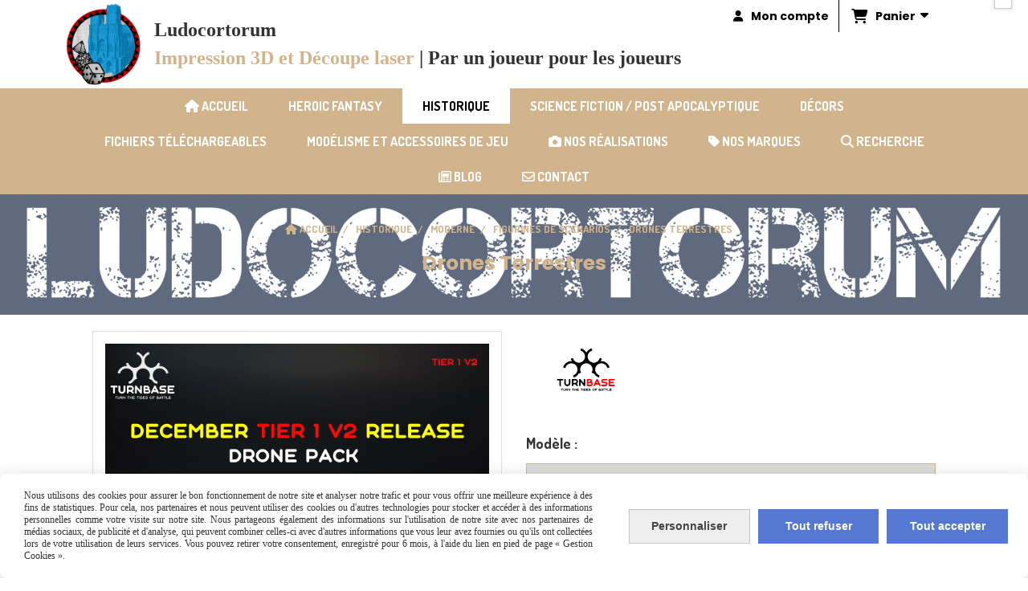

--- FILE ---
content_type: text/html; charset=UTF-8
request_url: https://www.ludocortorum.fr/drones-terrestres-f1215595.html
body_size: 11212
content:
    <!DOCTYPE html>
    <!--[if IE 7]>
    <html lang="fr" class="ie-inf-9 ie7"> <![endif]-->

    <!--[if IE 8]>
    <html lang="fr" class="ie-inf-9 ie8"> <![endif]-->
    <!--[if lte IE 9]>
    <html lang="fr" class="ie"> <![endif]-->
    <!--[if gt IE 8]><!-->
    <html lang="fr"><!--<![endif]-->
    <head prefix="og: http://ogp.me/ns# fb: http://ogp.me/ns/fb# product: http://ogp.me/ns/product# article: http://ogp.me/ns/article# place: http://ogp.me/ns/place#">
        <!--[if !IE]><!-->
        <script>
            if (/*@cc_on!@*/false) {
                document.documentElement.className += 'ie10';
            }
        </script><!--<![endif]-->
        
    <title>Drones Terrestres - Ludocortorum</title>
    <meta name="description" content="Drones terrestres
Echelle 28 mm (Spectre Operation, Force On Force, Au Contact)
Impression 3D
Land drones (Spectre operation, Force on Force, Au Contact)
Resin printed">
    <meta name="keywords" content="">
    <meta http-equiv="Content-Type" content="text/html; charset=UTF-8">
    <link rel="canonical" href="https://www.ludocortorum.fr/drones-terrestres-f1215595.html"/>
    <meta property="og:url" content="https://www.ludocortorum.fr/drones-terrestres-f1215595.html"/>
    <meta property="og:type" content="product"/>
    <meta property="og:title" content="Drones Terrestres - Ludocortorum"/>
    <meta property="og:description" content="Drones terrestres
Echelle 28 mm (Spectre Operation, Force On Force, Au Contact)
Impression 3D
Land drones (Spectre operation, Force on Force, Au Contact)
Resin printed"/>
    <meta property="og:locale" content="fr"/>

    <meta property="og:image" content="https://www.ludocortorum.fr/images_ms/1/2/4/2/8/8/124288/boutique/drone_pack.png"/>
        <meta property="product:availability" content="instock"/>
        <meta property="product:brand" content="Turnbase Miniature"/>
        <meta property="product:category" content="Figurines de Scénarios"/>
            <meta property="product:price:amount" content="2.10"/>
        <meta property="product:price:currency" content="EUR"/>
        
    <meta property="product:product_link" content="https://www.ludocortorum.fr/drones-terrestres-f1215595.html"/>

    <link rel="icon" type="image/x-icon" href="/favicon.ico">
    
    <!-- Stylesheet -->
    <link rel="stylesheet" type="text/css" media="screen" href="/css5228/style_all_designs.css"/>
    <link rel="stylesheet" href="/css5228/panier.css" type="text/css"/>
    <script>
         document.documentElement.className += ' cmonsite-boutique'; 
    </script>
    <link type="text/css" href="/css5228/design/template/boutique/templates.css" rel="stylesheet"/>
        <link rel="stylesheet" type="text/css" href="/css5228/ficheproduit/style-fiche-produit.css">
    <link rel="stylesheet" type="text/css" href="/css5228/ficheproduit/jquery.jqzoom.css">
    <link href="/css5228/design/hotel-datepicker.css" rel="stylesheet" type="text/css">
            <link rel="stylesheet" type="text/css" href="/css5228/design/template/fiche_produits/templates.css"/>
        <script>
            document.documentElement.className += ' cmonsite-ficheproduit';
            document.documentElement.className += ' cmonsite-ficheproduit-1';
            document.documentElement.className += ' cmonsite-boutique';
            document.documentElement.className += ' cmonsite-boutique-1';
        </script>
            <link rel="stylesheet" type="text/css" media="screen" href="/css5228/tinyTips.css"/>
    <link type="text/css" href="/css5228/header_jnformation.css" rel="stylesheet"/>
    <link href="/css5228/jquery.bxslider.css" rel="stylesheet" type="text/css">
    <link href="/css5228/waitMe.css" rel="stylesheet" type="text/css">
    <link href="/css5228/bootstrap-datetimepicker-standalone.css" rel="stylesheet" type="text/css">
    <link href="/css5228/bootstrap-datetimepicker.css" rel="stylesheet" type="text/css">

    <!-- CSS du thème  -->
    <link href="/css5228/styled832series.css" rel="stylesheet"
          type="text/css"/>
    <link href="/css5228/styled835.css"
          rel="stylesheet" type="text/css"/>



    <!-- jQuery -->
    <script src="/js5228/dist/design/jquery-3.min.js"></script>


    <script src="/js5228/dist/jquery.tinyTips.min.js"></script>
        <script src="/js5228/dist/jquery.validationEngine-fr.min.js"></script>
    
    <script src="/js5228/dist/jquery.validationEngine.min.js"></script>
    <script src="/js5228/dist/moment/moment.min.js"></script>
        <script src="/js5228/dist/moment/fr.min.js"></script>
    
    <script src="/js5228/dist/bootstrap-datetimepicker.min.js"></script>

    <script>
        $(document).ready(function () {
            $("#contact, #form1, #form").validationEngine();
            $('a.tTip').css('display', 'block');
            $('a.tTip').tinyTips('light', 'title');
        });
                document.documentElement.className += ' cmonsite-template';
        
        var CookieScripts = typeof CookieScripts === "undefined" ? {user: {}, job: []} : CookieScripts;
    </script>


            <script type="text/javascript">
                var _paq = window._paq = window._paq || [];
                _paq.push(['setCustomDimension', 1, 'www.ludocortorum.fr']);

                /* tracker methods like "setCustomDimension" should be called before "trackPageView" */
                _paq.push(['trackPageView']);
                _paq.push(['enableLinkTracking']);
                (function () {
                    var u = "//www.cmadata.fr/analytics/";
                    _paq.push(['setTrackerUrl', u + 'matomo.php']);
                    _paq.push(['setSiteId', '2']);
                    var d = document, g = d.createElement('script'), s = d.getElementsByTagName('script')[0];
                    g.type = 'text/javascript';
                    g.async = true;
                    g.src = u + 'matomo.js';
                    s.parentNode.insertBefore(g, s);
                })();
            </script>
            


    <!-- Google Font -->
    <link rel="preconnect" href="https://fonts.googleapis.com">
    <link rel="preconnect" href="https://fonts.gstatic.com" crossorigin>
    <link href="https://fonts.googleapis.com/css2?family=Vollkorn:wght@400&display=swap" rel="stylesheet">

    <!-- BxSlider -->
    <script type='text/javascript'
            src='/js5228/dist/jquery.bxSlider.min.js'></script>

    <!-- Height Align -->
    <script src="/js5228/dist/design/jquery.heightalign.min.js"></script>


    <script type="text/javascript" src="/js5228/dist/fancybox/jquery.fancybox.min.js"></script>
    <script type="text/javascript" src="/js5228/dist/fancybox/jquery.easing-1.3.min.js"></script>
    <script type="text/javascript" src="/js5228/dist/fancybox/jquery.mousewheel-3.0.6.min.js"></script>
    <script>
        var BASEURL = "https://www.cmonsite.fr/",
            book = "124288",
            id_serie = 832,
            id_design = 835;
    </script>
    <script type="text/javascript" src="/js5228/dist/design/minisite_cross.min.js"></script>

    <link rel="stylesheet" href="/css5228/fancybox/jquery.fancybox.css" type="text/css" media="screen"/>

    <!-- Optionally add helpers - button, thumbnail and/or media -->
    <link rel="stylesheet" href="/css5228/fancybox/helpers/jquery.fancybox-buttons.css" type="text/css" media="screen"/>
    <script type="text/javascript" src="/js5228/dist/fancybox/helpers/jquery.fancybox-buttons.min.js"></script>
    <script type="text/javascript" src="/js5228/dist/fancybox/helpers/jquery.fancybox-media.min.js"></script>

    <link rel="stylesheet" href="/css5228/fancybox/helpers/jquery.fancybox-thumbs.css" type="text/css" media="screen"/>

    <script type="text/javascript" src="/js5228/dist/fancybox/helpers/jquery.fancybox-thumbs.min.js"></script>


    <script type="text/javascript">
            var flagnewsletter = 0,
                newsletter_actif = 0,
                show_popin_newsletter = false;    </script>

<script type="text/javascript" src="/js5228/design/masonry.pkgd.min.js" ></script>

<!-- CSS de personnalisation design  -->
<link rel="stylesheet" href="/css5228/124288-835-832-90/style_perso.css" type="text/css" id="style-editor-perso" class="style-editor-perso-design" />
<link rel="stylesheet" href="/css5228/124288-ficheproduit-description-1215595-11/style_perso_by_page.css" type="text/css" class="style-editor-perso-content" id="style-editor-perso-page"/><link rel="stylesheet" href="/css5228/124288-footer-0-11/style_perso_by_page.css" type="text/css" class="style-editor-perso-content" id="style-editor-perso-footer"/>

<!-- Variable Javascript utiles -->
<script>
    var timer = 3000 ;
</script>


        <meta name="viewport" content="width=device-width, initial-scale=1">
    </head>
    <body
        class="theme cmonsite-panier-3 cmonsite-fluxpanier-1 body-832series body-835styled page-fiche_produit page-fiche_produit-1215595">
        
<div id="main-conteneur"  itemprop="mainEntityOfPage" itemscope itemtype="https://schema.org/WebPage">
        <!-- Banniere Header -->
    <header role="banner" class="banniere header_p">
        <div class="header-conteneur">
            <div class="close-menu"></div>
                    <div id="blocContent">
            <div id="headercontent" class="header_live_edit slogan_live_edit ">
                                    <a class="logo" href="/" id="logo" rel="home">
                        <img class="img-logo" src="/img_s2/124288/logo/ludocortorum2.png" alt="ludocortorum.fr"/>
                    </a>
                
                <div class="container-slogan">
                    <div class="slogan_p slogan"><p><span style="font-family:verdana, geneva;">Ludocortorum </span></p>
<p><span style="font-family:'book antiqua', palatino;"><strong><span style="color:#d2b48c;">Impression 3D et Découpe laser</span></strong> | </span><span style="font-family:'book antiqua', palatino;">Par un joueur pour les joueurs</span></p></div>
                </div>

                    <div class="template-panier template-panier-3">
        <div class="bloc-connexion-panier">
                            <div class="connexion">
                    <p><a href="/profile/account.php"><span>Mon compte</span></a></p>
                </div>
                
            <div id="panier" class="panier_p border_p template-panier-bouton">
                <div id="header-panier" class="panier_titre"><i class="fa fa-shopping-cart panier_titre"></i>
                    <span class="panier_text">
                        Panier                        &nbsp;<a class="paniertoggle panier_p" href="#"><i class="fa panier_titre" aria-hidden="true"></i></a>
                    </span>
                </div>
                <span id="notificationsLoader"></span>
                <div id="paniercontent" class="panier_p panier_content_p">
                    <div id="paniertable" class="panier_p">

                    </div>
                    <div id="paniercommande">
                        <div class="totalpanier"></div>
                        <div class="ajout_panier">
                                                        <a href="/paniercommande.php" class="button bouton">Effectuer la commande</a>
                        </div>
                    </div>
                </div>
            </div>
        </div>
    </div>
                </div>
        </div>
                <div class="menu navigation_p menu-principal">
            <nav id="nav-principal" class="menu-principal"><!--
            -->
            <ul class="">
                                    <li
                            class="has_picto p-accueil navigation_button_p   ">
                        <a  href="/"
                                                                                     class="navigation_link_p">
                            <span>
                                <i class="fa fa-home"></i>                                Accueil                            </span>
                        </a>
                                            </li>
                                        <li
                            class="p-330996 navigation_button_p   hasDropdown">
                        <a  href="/heroic-fantasy-p330996.html"
                                                                                     class="navigation_link_p">
                            <span>
                                                                Heroic Fantasy                            </span>
                        </a>
                        <span class="dropDown navigation_link_p  " ></span><!--
            -->
            <ul class="menu__dropdown">
                                    <li
                            class="b-106010  sous_navigation_button_p ">
                        <a  href="/sunland-empire-b106010.html"
                                                                                     class="sous_navigation_link_p">
                            <span>
                                                                Sunland Empire                            </span>
                        </a>
                                            </li>
                                        <li
                            class="b-119968  sous_navigation_button_p ">
                        <a  href="/grand-duche-de-volhynia-b119968.html"
                                                                                     class="sous_navigation_link_p">
                            <span>
                                                                Grand Duché de Volhynia                            </span>
                        </a>
                                            </li>
                                        <li
                            class="b-201258  sous_navigation_button_p ">
                        <a  href="/kingdom-of-gallia-b201258.html"
                                                                                     class="sous_navigation_link_p">
                            <span>
                                                                Kingdom of Gallia                            </span>
                        </a>
                                            </li>
                                        <li
                            class="b-106008  sous_navigation_button_p ">
                        <a  href="/royaumes-bretoniens-b106008.html"
                                                                                     class="sous_navigation_link_p">
                            <span>
                                                                Royaumes Bretoniens                            </span>
                        </a>
                                            </li>
                                        <li
                            class="b-164219  sous_navigation_button_p ">
                        <a  href="/sons-of-ymir-b164219.html"
                                                                                     class="sous_navigation_link_p">
                            <span>
                                                                Sons of Ymir                            </span>
                        </a>
                                            </li>
                                        <li
                            class="b-201442  sous_navigation_button_p ">
                        <a  href="/aegean-elves-b201442.html"
                                                                                     class="sous_navigation_link_p">
                            <span>
                                                                Aegean Elves                            </span>
                        </a>
                                            </li>
                                        <li
                            class="b-201353  sous_navigation_button_p ">
                        <a  href="/orcs-de-moredhun-b201353.html"
                                                                                     class="sous_navigation_link_p">
                            <span>
                                                                Orcs de Moredhun                            </span>
                        </a>
                                            </li>
                                        <li
                            class="b-170652  sous_navigation_button_p ">
                        <a  href="/goblin-tribes-b170652.html"
                                                                                     class="sous_navigation_link_p">
                            <span>
                                                                Goblin Tribes                            </span>
                        </a>
                                            </li>
                                        <li
                            class="b-106011  sous_navigation_button_p ">
                        <a  href="/guerriers-varyags-b106011.html"
                                                                                     class="sous_navigation_link_p">
                            <span>
                                                                Guerriers Varyags                            </span>
                        </a>
                                            </li>
                                        <li
                            class="b-119981  sous_navigation_button_p ">
                        <a  href="/les-royaumes-ogres-de-khazar-b119981.html"
                                                                                     class="sous_navigation_link_p">
                            <span>
                                                                Les Royaumes Ogres de Khazar                            </span>
                        </a>
                                            </li>
                                        <li
                            class="b-201443  sous_navigation_button_p ">
                        <a  href="/sewer-vermins-b201443.html"
                                                                                     class="sous_navigation_link_p">
                            <span>
                                                                Sewer vermins                            </span>
                        </a>
                                            </li>
                                        <li
                            class="b-106009  sous_navigation_button_p ">
                        <a  href="/transilvanya-the-fallen-realm-b106009.html"
                                                                                     class="sous_navigation_link_p">
                            <span>
                                                                Transilvanya The Fallen Realm                            </span>
                        </a>
                                            </li>
                                        <li
                            class="b-201344  sous_navigation_button_p ">
                        <a  href="/eternal-dynasties-b201344.html"
                                                                                     class="sous_navigation_link_p">
                            <span>
                                                                Eternal Dynasties                            </span>
                        </a>
                                            </li>
                                </ul><!--
            -->                    </li>
                                        <li
                            class="p-291095 navigation_button_p   hasDropdown">
                        <a  href="/historique-p291095.html"
                                                                                     class="navigation_link_p">
                            <span>
                                                                Historique                            </span>
                        </a>
                        <span class="dropDown navigation_link_p  " ></span><!--
            -->
            <ul class="menu__dropdown">
                                    <li
                            class="b-79766  sous_navigation_button_p hasDropdown">
                        <a  href="/batailles-navales-1780-1850-b79766.html"
                                                                                     class="sous_navigation_link_p">
                            <span>
                                                                Batailles Navales 1780/1850                            </span>
                        </a>
                        <span class="dropDown  sous_navigation_link_p" ></span><!--
            -->
            <ul class="menu__dropdown">
                                    <li
                            class="b-74054  sous_navigation_button_p ">
                        <a  href="/regles-et-supplements-b74054.html"
                                                                                     class="sous_navigation_link_p">
                            <span>
                                                                Règles et suppléments                            </span>
                        </a>
                                            </li>
                                        <li
                            class="b-75211  sous_navigation_button_p ">
                        <a  href="/decors-et-bits-1-700-b75211.html"
                                                                                     class="sous_navigation_link_p">
                            <span>
                                                                Décors et bits 1/700                            </span>
                        </a>
                                            </li>
                                </ul><!--
            -->                    </li>
                                        <li
                            class="b-68437  sous_navigation_button_p hasDropdown">
                        <a  href="/seconde-guerre-mondiale-b68437.html"
                                                                                     class="sous_navigation_link_p">
                            <span>
                                                                Seconde Guerre Mondiale                            </span>
                        </a>
                        <span class="dropDown  sous_navigation_link_p" ></span><!--
            -->
            <ul class="menu__dropdown">
                                    <li
                            class="b-68472  sous_navigation_button_p ">
                        <a  href="/regles-et-supplements-b68472.html"
                                                                                     class="sous_navigation_link_p">
                            <span>
                                                                Règles et suppléments                            </span>
                        </a>
                                            </li>
                                        <li
                            class="b-71690  sous_navigation_button_p ">
                        <a  href="/aides-de-jeux-b71690.html"
                                                                                     class="sous_navigation_link_p">
                            <span>
                                                                Aides de jeux                            </span>
                        </a>
                                            </li>
                                        <li
                            class="b-68479  sous_navigation_button_p ">
                        <a  href="/allemagne-b68479.html"
                                                                                     class="sous_navigation_link_p">
                            <span>
                                                                Allemagne                            </span>
                        </a>
                                            </li>
                                        <li
                            class="b-68480  sous_navigation_button_p ">
                        <a  href="/belgique-b68480.html"
                                                                                     class="sous_navigation_link_p">
                            <span>
                                                                Belgique                            </span>
                        </a>
                                            </li>
                                        <li
                            class="b-68481  sous_navigation_button_p ">
                        <a  href="/espagne-b68481.html"
                                                                                     class="sous_navigation_link_p">
                            <span>
                                                                Espagne                            </span>
                        </a>
                                            </li>
                                        <li
                            class="b-68482  sous_navigation_button_p ">
                        <a  href="/etats-unis-d-amerique-b68482.html"
                                                                                     class="sous_navigation_link_p">
                            <span>
                                                                Etats-Unis d'Amérique                            </span>
                        </a>
                                            </li>
                                        <li
                            class="b-68483  sous_navigation_button_p ">
                        <a  href="/france-b68483.html"
                                                                                     class="sous_navigation_link_p">
                            <span>
                                                                France                            </span>
                        </a>
                                            </li>
                                        <li
                            class="b-102297  sous_navigation_button_p ">
                        <a  href="/francais-libres-a-bir-hakeim-b102297.html"
                                                                                     class="sous_navigation_link_p">
                            <span>
                                                                Français Libres à Bir Hakeim                            </span>
                        </a>
                                            </li>
                                        <li
                            class="b-107074  sous_navigation_button_p ">
                        <a  href="/finlande-b107074.html"
                                                                                     class="sous_navigation_link_p">
                            <span>
                                                                Finlande                            </span>
                        </a>
                                            </li>
                                        <li
                            class="b-69922  sous_navigation_button_p ">
                        <a  href="/hongrie-b69922.html"
                                                                                     class="sous_navigation_link_p">
                            <span>
                                                                Hongrie                            </span>
                        </a>
                                            </li>
                                        <li
                            class="b-68484  sous_navigation_button_p ">
                        <a  href="/italie-b68484.html"
                                                                                     class="sous_navigation_link_p">
                            <span>
                                                                Italie                            </span>
                        </a>
                                            </li>
                                        <li
                            class="b-69052  sous_navigation_button_p ">
                        <a  href="/japon-b69052.html"
                                                                                     class="sous_navigation_link_p">
                            <span>
                                                                Japon                            </span>
                        </a>
                                            </li>
                                        <li
                            class="b-68485  sous_navigation_button_p ">
                        <a  href="/pologne-b68485.html"
                                                                                     class="sous_navigation_link_p">
                            <span>
                                                                Pologne                            </span>
                        </a>
                                            </li>
                                        <li
                            class="b-68486  sous_navigation_button_p ">
                        <a  href="/royaume-uni-commonwealth-b68486.html"
                                                                                     class="sous_navigation_link_p">
                            <span>
                                                                Royaume-Uni / Commonwealth                            </span>
                        </a>
                                            </li>
                                        <li
                            class="b-68487  sous_navigation_button_p ">
                        <a  href="/tchecoslovaquie-b68487.html"
                                                                                     class="sous_navigation_link_p">
                            <span>
                                                                Tchécoslovaquie                            </span>
                        </a>
                                            </li>
                                        <li
                            class="b-68488  sous_navigation_button_p ">
                        <a  href="/urss-b68488.html"
                                                                                     class="sous_navigation_link_p">
                            <span>
                                                                URSS                            </span>
                        </a>
                                            </li>
                                        <li
                            class="b-68735  sous_navigation_button_p ">
                        <a  href="/yougoslavie-b68735.html"
                                                                                     class="sous_navigation_link_p">
                            <span>
                                                                Yougoslavie                            </span>
                        </a>
                                            </li>
                                </ul><!--
            -->                    </li>
                                        <li
                            class="b-69043  sous_navigation_button_p hasDropdown">
                        <a  href="/guerre-froide-b69043.html"
                                                                                     class="sous_navigation_link_p">
                            <span>
                                                                Guerre Froide                            </span>
                        </a>
                        <span class="dropDown  sous_navigation_link_p" ></span><!--
            -->
            <ul class="menu__dropdown">
                                    <li
                            class="b-71750  sous_navigation_button_p ">
                        <a  href="/generique-b71750.html"
                                                                                     class="sous_navigation_link_p">
                            <span>
                                                                Générique                            </span>
                        </a>
                                            </li>
                                        <li
                            class="b-69045  sous_navigation_button_p ">
                        <a  href="/etats-unis-d-amerique-b69045.html"
                                                                                     class="sous_navigation_link_p">
                            <span>
                                                                Etats-Unis d'Amérique                            </span>
                        </a>
                                            </li>
                                        <li
                            class="b-69044  sous_navigation_button_p ">
                        <a  href="/france-b69044.html"
                                                                                     class="sous_navigation_link_p">
                            <span>
                                                                France                            </span>
                        </a>
                                            </li>
                                        <li
                            class="b-69046  sous_navigation_button_p ">
                        <a  href="/irak-b69046.html"
                                                                                     class="sous_navigation_link_p">
                            <span>
                                                                Irak                            </span>
                        </a>
                                            </li>
                                        <li
                            class="b-200639  sous_navigation_button_p ">
                        <a  href="/vietnam-b200639.html"
                                                                                     class="sous_navigation_link_p">
                            <span>
                                                                Vietnam                            </span>
                        </a>
                                            </li>
                                </ul><!--
            -->                    </li>
                                        <li
                            class="b-106022  sous_navigation_button_p hasDropdown">
                        <a  href="/moderne-b106022.html"
                                                                                     class="sous_navigation_link_p">
                            <span>
                                                                Moderne                            </span>
                        </a>
                        <span class="dropDown  sous_navigation_link_p" ></span><!--
            -->
            <ul class="menu__dropdown">
                                    <li
                            class="b-106175  sous_navigation_button_p ">
                        <a  href="/regles-et-supplements-b106175.html"
                                                                                     class="sous_navigation_link_p">
                            <span>
                                                                Règles et suppléments                            </span>
                        </a>
                                            </li>
                                        <li
                            class="b-106224  sous_navigation_button_p ">
                        <a  href="/aides-de-jeux-b106224.html"
                                                                                     class="sous_navigation_link_p">
                            <span>
                                                                Aides de jeux                            </span>
                        </a>
                                            </li>
                                        <li
                            class="b-170635  sous_navigation_button_p ">
                        <a  href="/australie-b170635.html"
                                                                                     class="sous_navigation_link_p">
                            <span>
                                                                Australie                            </span>
                        </a>
                                            </li>
                                        <li
                            class="b-160814  sous_navigation_button_p ">
                        <a  href="/chine-b160814.html"
                                                                                     class="sous_navigation_link_p">
                            <span>
                                                                Chine                            </span>
                        </a>
                                            </li>
                                        <li
                            class="b-106072  sous_navigation_button_p ">
                        <a  href="/france-b106072.html"
                                                                                     class="sous_navigation_link_p">
                            <span>
                                                                France                            </span>
                        </a>
                                            </li>
                                        <li
                            class="b-110245  sous_navigation_button_p ">
                        <a  href="/gangers-b110245.html"
                                                                                     class="sous_navigation_link_p">
                            <span>
                                                                Gangers                             </span>
                        </a>
                                            </li>
                                        <li
                            class="b-108644  sous_navigation_button_p ">
                        <a  href="/insurges-mena-b108644.html"
                                                                                     class="sous_navigation_link_p">
                            <span>
                                                                Insurgés MENA                            </span>
                        </a>
                                            </li>
                                        <li
                            class="b-158732  sous_navigation_button_p ">
                        <a  href="/iran-b158732.html"
                                                                                     class="sous_navigation_link_p">
                            <span>
                                                                Iran                            </span>
                        </a>
                                            </li>
                                        <li
                            class="b-170636  sous_navigation_button_p ">
                        <a  href="/israel-b170636.html"
                                                                                     class="sous_navigation_link_p">
                            <span>
                                                                Israel                            </span>
                        </a>
                                            </li>
                                        <li
                            class="b-108643  sous_navigation_button_p ">
                        <a  href="/pmc-b108643.html"
                                                                                     class="sous_navigation_link_p">
                            <span>
                                                                PMC                            </span>
                        </a>
                                            </li>
                                        <li
                            class="b-111214  sous_navigation_button_p ">
                        <a  href="/police-b111214.html"
                                                                                     class="sous_navigation_link_p">
                            <span>
                                                                Police                            </span>
                        </a>
                                            </li>
                                        <li
                            class="b-160717  sous_navigation_button_p ">
                        <a  href="/royaume-uni-b160717.html"
                                                                                     class="sous_navigation_link_p">
                            <span>
                                                                Royaume Uni                            </span>
                        </a>
                                            </li>
                                        <li
                            class="b-106073  sous_navigation_button_p ">
                        <a  href="/russie-b106073.html"
                                                                                     class="sous_navigation_link_p">
                            <span>
                                                                Russie                            </span>
                        </a>
                                            </li>
                                        <li
                            class="b-113903  sous_navigation_button_p ">
                        <a  href="/suede-b113903.html"
                                                                                     class="sous_navigation_link_p">
                            <span>
                                                                Suède                            </span>
                        </a>
                                            </li>
                                        <li
                            class="b-106071  sous_navigation_button_p ">
                        <a  href="/usa-b106071.html"
                                                                                     class="sous_navigation_link_p">
                            <span>
                                                                USA                            </span>
                        </a>
                                            </li>
                                        <li
                            class="actif b-161436  sous_navigation_button_p ">
                        <a  href="/figurines-de-scenarios-b161436.html"
                                                                                     class="actif sous_navigation_link_p">
                            <span>
                                                                Figurines de Scénarios                            </span>
                        </a>
                                            </li>
                                </ul><!--
            -->                    </li>
                                        <li
                            class="p-289011  sous_navigation_button_p ">
                        <a  href="/demandes-specifiques-p289011.html"
                                                                                     class="sous_navigation_link_p">
                            <span>
                                                                Demandes spécifiques                            </span>
                        </a>
                                            </li>
                                </ul><!--
            -->                    </li>
                                        <li
                            class="p-330997 navigation_button_p   hasDropdown">
                        <a  href="/science-fiction-post-apocalyptique-p330997.html"
                                                                                     class="navigation_link_p">
                            <span>
                                                                Science Fiction / Post apocalyptique                            </span>
                        </a>
                        <span class="dropDown navigation_link_p  " ></span><!--
            -->
            <ul class="menu__dropdown">
                                    <li
                            class="b-88797  sous_navigation_button_p ">
                        <a  href="/culte-cheesestealer-b88797.html"
                                                                                     class="sous_navigation_link_p">
                            <span>
                                                                Culte CheeseStealer                            </span>
                        </a>
                                            </li>
                                        <li
                            class="b-104378  sous_navigation_button_p ">
                        <a  href="/lunar-auxilia-b104378.html"
                                                                                     class="sous_navigation_link_p">
                            <span>
                                                                Lunar Auxilia                            </span>
                        </a>
                                            </li>
                                        <li
                            class="b-106052  sous_navigation_button_p ">
                        <a  href="/perfect-sons-b106052.html"
                                                                                     class="sous_navigation_link_p">
                            <span>
                                                                Perfect Sons                            </span>
                        </a>
                                            </li>
                                        <li
                            class="b-107066  sous_navigation_button_p ">
                        <a  href="/survivants-b107066.html"
                                                                                     class="sous_navigation_link_p">
                            <span>
                                                                Survivants                            </span>
                        </a>
                                            </li>
                                        <li
                            class="b-201450  sous_navigation_button_p ">
                        <a  href="/zombies-b201450.html"
                                                                                     class="sous_navigation_link_p">
                            <span>
                                                                Zombies                            </span>
                        </a>
                                            </li>
                                        <li
                            class="b-201451  sous_navigation_button_p ">
                        <a  href="/robots-drones-b201451.html"
                                                                                     class="sous_navigation_link_p">
                            <span>
                                                                Robots / drones                            </span>
                        </a>
                                            </li>
                                        <li
                            class="b-201453  sous_navigation_button_p ">
                        <a  href="/soldats-mercenaires-b201453.html"
                                                                                     class="sous_navigation_link_p">
                            <span>
                                                                Soldats / Mercenaires                            </span>
                        </a>
                                            </li>
                                </ul><!--
            -->                    </li>
                                        <li
                            class="p-339661 navigation_button_p   hasDropdown">
                        <a  href="/decors-p339661.html"
                                                                                     class="navigation_link_p">
                            <span>
                                                                Décors                            </span>
                        </a>
                        <span class="dropDown navigation_link_p  " ></span><!--
            -->
            <ul class="menu__dropdown">
                                    <li
                            class="b-106151  sous_navigation_button_p ">
                        <a  href="/decors-heroic-fantasy-b106151.html"
                                                                                     class="sous_navigation_link_p">
                            <span>
                                                                Décors Heroic Fantasy                            </span>
                        </a>
                                            </li>
                                        <li
                            class="b-69511  sous_navigation_button_p hasDropdown">
                        <a  href="/decors-historiques-b69511.html"
                                                                                     class="sous_navigation_link_p">
                            <span>
                                                                Décors Historiques                            </span>
                        </a>
                        <span class="dropDown  sous_navigation_link_p" ></span><!--
            -->
            <ul class="menu__dropdown">
                                    <li
                            class="b-68920  sous_navigation_button_p ">
                        <a  href="/afrique-du-nord-b68920.html"
                                                                                     class="sous_navigation_link_p">
                            <span>
                                                                Afrique du nord                            </span>
                        </a>
                                            </li>
                                        <li
                            class="b-68439  sous_navigation_button_p ">
                        <a  href="/trains-b68439.html"
                                                                                     class="sous_navigation_link_p">
                            <span>
                                                                Trains                            </span>
                        </a>
                                            </li>
                                        <li
                            class="b-106227  sous_navigation_button_p ">
                        <a  href="/stalingrad-b106227.html"
                                                                                     class="sous_navigation_link_p">
                            <span>
                                                                Stalingrad                            </span>
                        </a>
                                            </li>
                                        <li
                            class="b-106228  sous_navigation_button_p ">
                        <a  href="/moderne-b106228.html"
                                                                                     class="sous_navigation_link_p">
                            <span>
                                                                Moderne                            </span>
                        </a>
                                            </li>
                                </ul><!--
            -->                    </li>
                                </ul><!--
            -->                    </li>
                                        <li
                            class="p-333719 navigation_button_p   hasDropdown">
                        <a  href="/fichiers-telechargeables-p333719.html"
                                                                                     class="navigation_link_p">
                            <span>
                                                                Fichiers Téléchargeables                            </span>
                        </a>
                        <span class="dropDown navigation_link_p  " ></span><!--
            -->
            <ul class="menu__dropdown">
                                    <li
                            class="b-106841  sous_navigation_button_p ">
                        <a  href="/francais-libres-1941-1943-b106841.html"
                                                                                     class="sous_navigation_link_p">
                            <span>
                                                                Français Libres 1941 1943                            </span>
                        </a>
                                            </li>
                                        <li
                            class="b-109434  sous_navigation_button_p ">
                        <a  href="/france-1940-b109434.html"
                                                                                     class="sous_navigation_link_p">
                            <span>
                                                                France 1940                            </span>
                        </a>
                                            </li>
                                        <li
                            class="b-109840  sous_navigation_button_p ">
                        <a  href="/italie-fasciste-b109840.html"
                                                                                     class="sous_navigation_link_p">
                            <span>
                                                                Italie Fasciste                            </span>
                        </a>
                                            </li>
                                </ul><!--
            -->                    </li>
                                        <li
                            class="l-1542 navigation_button_p   hasDropdown">
                        <a  href="javascript:void(0);"
                                                                                     class="navigation_link_p">
                            <span>
                                                                Modélisme et Accessoires de jeu                            </span>
                        </a>
                        <span class="dropDown navigation_link_p  " ></span><!--
            -->
            <ul class="menu__dropdown">
                                    <li
                            class="b-69816  sous_navigation_button_p ">
                        <a  href="/accessoires-de-jeux-b69816.html"
                                                                                     class="sous_navigation_link_p">
                            <span>
                                                                Accessoires de jeux                            </span>
                        </a>
                                            </li>
                                        <li
                            class="b-69815  sous_navigation_button_p ">
                        <a  href="/outils-de-modelisme-b69815.html"
                                                                                     class="sous_navigation_link_p">
                            <span>
                                                                Outils de modélisme                            </span>
                        </a>
                                            </li>
                                        <li
                            class="b-68444  sous_navigation_button_p ">
                        <a  href="/peintures-b68444.html"
                                                                                     class="sous_navigation_link_p">
                            <span>
                                                                Peintures                            </span>
                        </a>
                                            </li>
                                        <li
                            class="b-68443  sous_navigation_button_p hasDropdown">
                        <a  href="/soclage-b68443.html"
                                                                                     class="sous_navigation_link_p">
                            <span>
                                                                Soclage                            </span>
                        </a>
                        <span class="dropDown  sous_navigation_link_p" ></span><!--
            -->
            <ul class="menu__dropdown">
                                    <li
                            class="b-82358  sous_navigation_button_p ">
                        <a  href="/socles-mdf-b82358.html"
                                                                                     class="sous_navigation_link_p">
                            <span>
                                                                Socles MDF                            </span>
                        </a>
                                            </li>
                                </ul><!--
            -->                    </li>
                                </ul><!--
            -->                    </li>
                                        <li
                            class="has_picto a-57414 navigation_button_p   ">
                        <a  href="/nos-realisations-a57414.html"
                                                                                     class="navigation_link_p">
                            <span>
                                <i class="fa fa-camera"></i>                                Nos Réalisations                            </span>
                        </a>
                                            </li>
                                        <li
                            class="has_picto p-marque navigation_button_p   ">
                        <a  href="/marque.html"
                                                                                     class="navigation_link_p">
                            <span>
                                <i class="fa fa-tag"></i>                                Nos marques                            </span>
                        </a>
                                            </li>
                                        <li
                            class="has_picto b-search navigation_button_p   ">
                        <a  href="/search.php"
                                                                                     class="navigation_link_p">
                            <span>
                                <i class="fa fa-search"></i>                                Recherche                            </span>
                        </a>
                                            </li>
                                        <li
                            class="has_picto p-blog navigation_button_p   ">
                        <a  href="/blog/"
                                                                                     class="navigation_link_p">
                            <span>
                                <i class="fa fa-newspaper-o"></i>                                Blog                            </span>
                        </a>
                                            </li>
                                        <li
                            class="has_picto p-contact navigation_button_p   ">
                        <a  href="/contact.html"
                                                                                     class="navigation_link_p">
                            <span>
                                <i class="fa fa-envelope-o"></i>                                Contact                            </span>
                        </a>
                                            </li>
                                </ul><!--
            --><!--
            --></nav>
        </div>
                </div>
    </header>

    <div class="wrapper-content">
                        <div id="wrapper" class="wrapper content_p">

            
                        <div class="content_p side-content">

                <section class="links_p content content_p col-md-12">
                <div id="bloc-fil-title">
            <script type="application/ld+json">{"@context":"https://schema.org","@type":"BreadcrumbList","itemListElement":[{"@type":"ListItem","name":"Accueil","item":{"@type":"Thing","url":"/","name":"Accueil","@id":"accueil"},"position":1},{"@type":"ListItem","name":"Historique","item":{"@type":"Thing","url":"/historique-p291095.html","name":"Historique","@id":"historique-historique-p291095-html"},"position":2},{"@type":"ListItem","name":"Moderne","item":{"@type":"Thing","url":"/moderne-b106022.html","name":"Moderne","@id":"moderne-moderne-b106022-html"},"position":3},{"@type":"ListItem","name":"Figurines de Scénarios","item":{"@type":"Thing","url":"/figurines-de-scenarios-b161436.html","name":"Figurines de Scénarios","@id":"figurines-de-scnarios-figurines-de-scenarios-b161436-html"},"position":4},{"@type":"ListItem","name":"Drones Terrestres","item":{"@type":"Thing","url":"/drones-terrestres-f1215595.html","name":"Drones Terrestres","@id":"drones-terrestres-drones-terrestres-f1215595-html"},"position":5}]}</script>        <nav class="nav-static-breadcrumb arianne secondaire links_p">
            <ul class="clearfix">
                                <li class="has-picto">
                    <a href="/" class="sous_navigation_link_p">
                        <span>
                            <i class="fa fa-home"></i>
                            <span class="text"
                                  itemprop="name" >
                                Accueil                            </span>
                        </span>
                    </a>
                </li>
                                        <li class="no-picto">
                            <a class="sous_navigation_link_p "
                               href="/historique-p291095.html">
                                <span>
                                    <i class=""></i>
                                    <span class="text">
                                        Historique                                    </span>
                                </span>
                            </a>
                        </li>
                                                <li class="no-picto">
                            <a class="sous_navigation_link_p "
                               href="/moderne-b106022.html">
                                <span>
                                    <i class=""></i>
                                    <span class="text">
                                        Moderne                                    </span>
                                </span>
                            </a>
                        </li>
                                                <li class="no-picto">
                            <a class="sous_navigation_link_p "
                               href="/figurines-de-scenarios-b161436.html">
                                <span>
                                    <i class=""></i>
                                    <span class="text">
                                        Figurines de Scénarios                                    </span>
                                </span>
                            </a>
                        </li>
                        
                                            <li class="no-picto actif" >
                                <a class="sous_navigation_link_p actif"
                                   href="/drones-terrestres-f1215595.html">
                                <span>
                                    <i class=""></i>
                                    <span class="text">
                                        Drones Terrestres                                    </span>
                                </span>
                                </a>
                            </li>
                                        </ul>
        </nav>
        <div class="clearfix"></div>
            <h1 class="title_section border_p border_titre_p">
            Drones Terrestres        </h1>
    </div>


<div id="content_full" class="template_fiche_produit template_fiche_produit_1">
    <div id="fiche-produit" itemscope itemtype="https://schema.org/Product">
        <link itemprop="url" href="/drones-terrestres-f1215595.html"
              rel="author"/>
        <span itemprop="productID" class="hide">
            1215595-drones-terrestres        </span>
        <div class="top_fiche product-type__classical block_unique_product" data-id-product="1215595">

            <!-- Images produit -->
            <div class="wrap-images">
                <div class="grande-image ">
                    <div class="container-etiquette">
                                            </div>
                                            <a
                                href="/img_s1/124288/boutique/drone_pack.png"
                                class="image-zoom productImageWrap"
                                id="productImageWrapID_1215595"
                                title=""
                                rel="gal1">
                            <img
                                    class="imgZoomPad "
                                    itemprop="image"
                                    data-fancybox-group="fiche-produit"
                                    src="/img_s1/124288/boutique/drone_pack.png"
                                    title=""
                                    alt="Drones Terrestres">
                                                    </a>
                                        </div>
                <!-- end grande-image -->
                            </div>
            <!-- end wrap-images -->

            <!-- Informations produit -->
            

            <div class="wrap-description avec-declinaison">
                                <div class="row block-fiche-titre-brand">
                    <div class="col s8 block-fiche-titre">
                                                    <span itemprop="name">Drones Terrestres</span>
                                            </div>
                                            <div class="col s4 block-fiche-brand" itemprop="brand" itemscope
                             itemtype="https://schema.org/Brand">
                                                            <span itemprop="name" class="hide">Turnbase Miniature</span>
                                <a itemprop="url"
                                   href="/turnbase-miniature-m16622.html">
                                    <img itemprop="logo" src="/img_s/124288/marque/turnbase_miniatures.png"
                                         alt="Turnbase Miniature"
                                         title="Turnbase Miniature"/>
                                </a>
                                                    </div>
                                    </div>
                                                



                                    <div itemprop="offers" itemscope
                         itemtype="https://schema.org/Offer">
                        <link itemprop="url"
                              href="/drones-terrestres-f1215595.html"
                              rel="author"/>
                        <meta itemprop="priceCurrency"
                              content="EUR"></meta>
                                                        <link itemprop="availability" href="https://schema.org/InStock" />
                                                    <div class="pro-pannier">
                            <div class="information_stock"></div>
                                        <div class="declinaison">
                <div class="row">
                                                    <div class="col s12">
                                    <div class="declinaison-attribute-group  declinaison-attribute-group-83801 declinaison-attribute-group-select">

                                        <label class="declinaison-attribute-group__label">Modèle                                            :</label>
                                        <div class="declinaison-attribute-group__item">
                                                                                                <select class="boutique_product_attribute_select"
                                                            data-id-group="83801">
                                                        <option value="0">Sélectionner</option>
                                                                                                                    <option                                                                     value="856700">Set complet</option>
                                                                                                                        <option                                                                     value="856655">Modèle 1</option>
                                                                                                                        <option                                                                     value="856656">Modèle 2</option>
                                                                                                                        <option                                                                     value="856657">Modèle 3</option>
                                                                                                                        <option                                                                     value="856658">Modèle 4</option>
                                                                                                                </select>
                                                                                        </div>
                                    </div>
                                </div>
                                                </div>
            </div>
            
                            <div class="notification_product"></div>

                            <div class="ajouter-panier block-price without-promotion  ">
                                                                            <p class="prix">
                                                <span itemprop="priceValidUntil" class="hide"
                                                      content="2027-01-25T00:00:00+0100"></span>
                                                <span
                                                        class="prixprod"><span class="impact_price" itemprop="price" 
content="2.10">2,10</span> €</span>
                                                <span class="prixmention"></span>
                                            </p>
                                                                        </div>


                            
                            


                            
                                <div class="bloc-quantite">
                                                                            <label>Quantit&eacute;                                            :</label>

                                        <div class="bloc-bt-quantity">
                                            <div class="less-quantity bt-quantity"></div>
                                            <input type="text" value="1" size="1"
                                                   data-minimal-quantity="1"
                                                   name="quantity_1215595"
                                                   class="quantite input_quantity">
                                            <div class="add-quantity bt-quantity"></div>
                                        </div>
                                                                    </div>

                                <div class="ajouter-panier block-addbasket  ">
                                                                                <a href="#" id="produit_1215595"
                                               class="addbasket button">
                                                <i class="fa fa-shopping-cart"></i>
                                                <span>Ajouter au panier </span>
                                            </a>
                                                                        </div>
                                

                        </div>


                    </div>
                
                <p class="description" itemprop="description">
                    Drones terrestres<br />
Echelle 28 mm (Spectre Operation, Force On Force, Au Contact)<br />
Impression 3D<br />
Land drones (Spectre operation, Force on Force, Au Contact)<br />
Resin printed                </p>

                                <div class="block-shipping" style="display:none;"><p><i class="fa fa-arrow-right"></i> <span class="msg-shiping"></span></p></div>

                
                
                
                <p class="details-ficheprod">
                                    </p>
                            </div>
            <!-- end wrap-description -->
            <div class="clearfix"></div>
        </div>
        <!-- end top-fiche -->

        
            <!-- Description détaillée du produit-->
            <div class="wrap-details bloc-description-detaille" id="savoirplus">
                <div class="h4">
                    <span>
                        Description                    </span>
                </div>
                <div class="details">
                                        <div class="contenu-editable contenu-editable-ficheproduit-description-1215595"><p>Set de 4 drones terrestres, arm&#233;s ou non .<br />Mod&#232;le 1 "Chien" en attente<br />Mod&#232;le 2 "Chien" et barda<br />Mod&#232;le 3 "Chien" avec canon<br />Mod&#232;le 4 Chenill&#233; avec armes</p>
<p>Notre conseil de jeu :<br />Id&#233;ales pour Spectre op&#233;ration, ces figurines trouveront &#233;galement leur place dans la r&#232;gle Fran&#231;aise "Au Contact", cr&#233;&#233;e par Amarante Wargames.<br />Un descriptif de la r&#232;gle est d'ailleurs disponible ici</p>
<p>Design con&#231;u au 28mm, un changement d'&#233;chelle lors de la commande peut entrainer une perte de d&#233;tails et/ou accentuer certains traits du mod&#232;le.</p>
<p>Impression 3D en r&#233;sine photosensible ,&#160;r&#233;alis&#233;e&#160;&#224; la demande. Le rendu final de l'impression peut diff&#233;rer l&#233;g&#232;rement des rendus 3D pr&#233;sent&#233;s.&#160;Un d&#233;lai de fabrication de 7 &#224; 10 jours avant l'envoi est &#224; pr&#233;voir.</p>
<p>Licence d'exploitation commerciale accord&#233;e par Turnbase Miniatures. Copyright "Turnbase Miniatures".</p></div>
                                    </div>
            </div>
            <!-- end description détaillée du produit-->
        
        <!-- Commentaires produit-->
                <!-- end commentaires produit-->
    </div>
    <!-- Produits associés-->
        <!-- end produits associés-->

</div><!-- end fiche-produit -->
<script>
    var trigger_product_link_img = false,
        trigger_product_link_img_attribute = false;
        var devise = '€',
        basePrice = 2.10,
        basePricePromo = 2.10,
        msg_shiping_stock = "",
        msg_shiping_hors_stock = "",
        show_stock = "1",
        msg_out_of_stock = "Article hors stock",
        id_client_group = 0,
        declinaisons = [{"id":3259330,"attribute":{"856700":{"groupe":"Mod\u00e8le","label":"Set complet","position":0}},"price_mention":null,"manage_stock":false,"send_mail_product_in_stock":false,"send_mail_product_in_stock_btn_txt":"<i class=\"fa fa-bell\"><\/i>&nbsp;\u00catre averti lors de la remise en stock","out_of_stock":false,"minimal_quantity":1,"minimal_quantity_group":[],"quantity":0,"impact_price":"","sku":"","price":"10.20","price_format":"10,20","ean13":"","active":"En ligne","priceWithoutFormat":10.199999999999999,"originalPriceWithoutFormat":10.199999999999999,"originalPriceWithCurrency":"10,20 \u20ac","priceWithCurrency":"10,20 \u20ac","id_image_product":null,"id_image_boutique_attribute":null},{"id":3259331,"attribute":{"856655":{"groupe":"Mod\u00e8le","label":"Mod\u00e8le 1","position":0}},"price_mention":null,"manage_stock":false,"send_mail_product_in_stock":false,"send_mail_product_in_stock_btn_txt":"<i class=\"fa fa-bell\"><\/i>&nbsp;\u00catre averti lors de la remise en stock","out_of_stock":false,"minimal_quantity":1,"minimal_quantity_group":[],"quantity":0,"impact_price":"","sku":"","price":"2.10","price_format":"2,10","ean13":"","active":"En ligne","priceWithoutFormat":2.1000000000000001,"originalPriceWithoutFormat":2.1000000000000001,"originalPriceWithCurrency":"2,10 \u20ac","priceWithCurrency":"2,10 \u20ac","id_image_product":null,"id_image_boutique_attribute":null},{"id":3259332,"attribute":{"856656":{"groupe":"Mod\u00e8le","label":"Mod\u00e8le 2","position":0}},"price_mention":null,"manage_stock":false,"send_mail_product_in_stock":false,"send_mail_product_in_stock_btn_txt":"<i class=\"fa fa-bell\"><\/i>&nbsp;\u00catre averti lors de la remise en stock","out_of_stock":false,"minimal_quantity":1,"minimal_quantity_group":[],"quantity":0,"impact_price":"","sku":"","price":"2.10","price_format":"2,10","ean13":"","active":"En ligne","priceWithoutFormat":2.1000000000000001,"originalPriceWithoutFormat":2.1000000000000001,"originalPriceWithCurrency":"2,10 \u20ac","priceWithCurrency":"2,10 \u20ac","id_image_product":null,"id_image_boutique_attribute":null},{"id":3259333,"attribute":{"856657":{"groupe":"Mod\u00e8le","label":"Mod\u00e8le 3","position":0}},"price_mention":null,"manage_stock":false,"send_mail_product_in_stock":false,"send_mail_product_in_stock_btn_txt":"<i class=\"fa fa-bell\"><\/i>&nbsp;\u00catre averti lors de la remise en stock","out_of_stock":false,"minimal_quantity":1,"minimal_quantity_group":[],"quantity":0,"impact_price":"","sku":"","price":"2.10","price_format":"2,10","ean13":"","active":"En ligne","priceWithoutFormat":2.1000000000000001,"originalPriceWithoutFormat":2.1000000000000001,"originalPriceWithCurrency":"2,10 \u20ac","priceWithCurrency":"2,10 \u20ac","id_image_product":null,"id_image_boutique_attribute":null},{"id":3259334,"attribute":{"856658":{"groupe":"Mod\u00e8le","label":"Mod\u00e8le 4","position":0}},"price_mention":null,"manage_stock":false,"send_mail_product_in_stock":false,"send_mail_product_in_stock_btn_txt":"<i class=\"fa fa-bell\"><\/i>&nbsp;\u00catre averti lors de la remise en stock","out_of_stock":false,"minimal_quantity":1,"minimal_quantity_group":[],"quantity":0,"impact_price":"","sku":"","price":"4.50","price_format":"4,50","ean13":"","active":"En ligne","priceWithoutFormat":4.5,"originalPriceWithoutFormat":4.5,"originalPriceWithCurrency":"4,50 \u20ac","priceWithCurrency":"4,50 \u20ac","id_image_product":null,"id_image_boutique_attribute":null}],
        specificPrices = {"1215595":[]},
        showPriceTaxExcl = false;
</script>
                </section>
            </div><!-- end content -->
        </div>
    </div>

    <!-- footer -->
        <footer class="links_p footer_p" id="footer">
        <div id="top_fleche"><a href="#" class="fleche_top_site"></a></div>
        <div id="pub"><!--
            -->            <div class="contenu-editable contenu-editable-site-footer"><div class="row">
<div class="s12 col widget-col" style=""><div class="widget widget-texte widget--small-height">
<div class="widget-texte-content" data-mce-placeholder="Ins&#xE9;rer votre texte"><p></p></div>
</div></div>
</div></div>
            <!--
        --></div>
        <div class="mention links_p" role="contentinfo">
            <div class="social-networks template_1">
            <div class="facebook" id="facebook">
                            <script>CookieScripts.job.push('facebook');</script>
                <div class="fb-like" data-href="https://www.facebook.com/Ludocortorum-465360857335076/?ref=br_rs" data-width="" data-layout="button_count" data-action="like" data-size="small" data-share="false"></div>
                    </div>
    
    

    
    
    

</div><div class='footer__links'>    <span class="link__seperator"></span>
    <a href="/mentions_legales.html" title="Mentions L&eacute;gales" class="link">Mentions L&eacute;gales</a>
    <span class="link__seperator"></span>
    <a href="/page/pdf/conditions_generales_de_vente.html" title="Conditions générales de vente" class="link">Conditions générales de vente</a>
    <span class="link__seperator"></span>
    <a href="javascript:CmonSite.CookieManagement.openPanel();" class="link">
        Gestion cookies    </a>
    <span class="link__seperator"></span> <a href="/profile/account.php" rel="account" title="Mon compte" rel="nofollow" class="link">Mon Compte</a></div>        </div>
        <div class="music">
                    </div>
    </footer>

    </div>
    
    
<script>
    var isDefaultCurrency = true,
        currencySign = "€",
        currencyDecimalSep = ",",
        currencyThousandsSep = " ",
        currencyPositionSign = "after",
        haveRightClick = 1,
        langLocale = "fr";
</script>

    <!-- Panier -->
    <script src="/js5228/dist/design/panier.min.js"></script>
    
<script>
    var use_facebook_connect = '0',
        facebook_api = '259044898369626';

    if (typeof CookieScripts === "undefined") {
        CookieScripts = {user: {}, job: []};
    }

    var paginationCategoryUseInfiniteScroll = false;
</script>

            <script>
                            </script>
            

<script>
    var version = 5228;
</script>
    <script>
        var tarteaucitronAlertCookieInfo = 'Nous utilisons des cookies pour assurer le bon fonctionnement de notre site et analyser notre trafic et pour vous offrir une meilleure expérience à des fins de statistiques. Pour cela, nos partenaires et nous peuvent utiliser des cookies ou d&#039;autres technologies pour stocker et accéder à des informations personnelles comme votre visite sur notre site. Nous partageons également des informations sur l&#039;utilisation de notre site avec nos partenaires de médias sociaux, de publicité et d&#039;analyse, qui peuvent combiner celles-ci avec d&#039;autres informations que vous leur avez fournies ou qu&#039;ils ont collectées lors de votre utilisation de leurs services. Vous pouvez retirer votre consentement, enregistré pour 6 mois, à l&#039;aide du lien en pied de page « Gestion Cookies ».',
            tarteaucitronForceLanguage = "fr",
            tarteaucitronPrivacyPolicyLink = "";
    </script>
    <script type="text/javascript"
            src="/js5228/dist/tarteaucitron-1-9/tarteaucitron-minisite.min.js"></script>


<script type="text/javascript" src="/js5228/dist/languages.min.js"></script>
<script type="text/javascript" src="/js5228/dist/helper/helper.min.js"></script>
<script type="text/javascript"
        src="/js5228/dist/design/global.min.js"></script>
<script type="text/javascript"
        src="/js5228/dist/design/jquery.easing.min.js"></script>
<script type="text/javascript"
        src="/js5228/dist/design/menu_burger.min.js"></script>
<script type="text/javascript"
        src="/js5228/dist/design/remonte_actif.min.js"></script>
<script type="text/javascript"
        src="/js5228/dist/design/imagesloaded.pkgd.min.js"></script>
<script type="text/javascript" src="/js5228/dist/waitMe.min.js"></script>
<script type="text/javascript"
        src="/js5228/dist/jquery.lazyload.min.js"></script>
<script>
    $(function () {
        $("img.lazy").lazyload({
            skip_invisible: false
        });
    });
</script>


    <script type="text/javascript"
            src="/js5228/dist/swiper-7/swiper-bundle.min.js"></script>
        <script type="text/javascript" src="/languages/fr/lang.js?v=5228"></script>


    <script type="text/javascript"
            src="/js5228/dist/design/jquery.infinitescroll.min.js"></script>
            <script type="text/javascript"
                src="/js5228/dist/design/templates/boutique/templates.min.js"></script>
            <script type="text/javascript"
            src="/js5228/dist/moment/moment.min.js"></script>
    <script type="text/javascript" src="/js5228/dist/moment/fr.min.js"></script>
    <script type="text/javascript"
            src="/js5228/dist/design/datepicker/fecha.min.js"></script>
    <script type="text/javascript"
            src="/js5228/dist/ficheproduit/reservation-datepicker.min.js"></script>


    <script type="text/javascript"
            src='/js5228/dist/ficheproduit/jquery.elevatezoom.min.js'></script>
    <script type="text/javascript"
            src="/js5228/dist/ficheproduit/script.min.js"></script>
    <script type="text/javascript"
            src="/js5228/dist/bootstrap_cmonsite.min.js"></script>

            <script type="text/javascript"
                src="/js5228/dist/design/templates/fiche_produit/templates.min.js"></script>
        <script src="/js5228/dist/design/faq/faq.min.js"></script>
<script src="/js5228/dist/design/832series/script.min.js"
        type="text/javascript"></script>

    <script id="script-header-information" src="/js5228/dist/design/header_information.min.js"
            type="text/javascript" async></script>
        <script src="/js5228/design/google_trad.js" async defer type="text/javascript"></script>
    <script src="//translate.google.com/translate_a/element.js?cb=googleTranslateElementInit" async defer></script>
    <script type="text/javascript" src="/js5228/dist/http.min.js"></script>
    <script type="text/javascript"
            src="/js5228/dist/design/global-login.min.js"></script>
    
<script type="text/javascript" src="/js5228/dist/a11y-dialog.min.js"></script>
            <noscript><p><img
                            src="//www.cmadata.fr/analytics/matomo.php?idsite=2&amp;rec=1&amp;dimension1=www.ludocortorum.fr"
                            alt=""/></p></noscript>
            

<script defer src="https://static.cloudflareinsights.com/beacon.min.js/vcd15cbe7772f49c399c6a5babf22c1241717689176015" integrity="sha512-ZpsOmlRQV6y907TI0dKBHq9Md29nnaEIPlkf84rnaERnq6zvWvPUqr2ft8M1aS28oN72PdrCzSjY4U6VaAw1EQ==" data-cf-beacon='{"version":"2024.11.0","token":"1c04fa86964349d28c23779c7ad37093","r":1,"server_timing":{"name":{"cfCacheStatus":true,"cfEdge":true,"cfExtPri":true,"cfL4":true,"cfOrigin":true,"cfSpeedBrain":true},"location_startswith":null}}' crossorigin="anonymous"></script>
</body>
            </html>

--- FILE ---
content_type: text/css
request_url: https://www.ludocortorum.fr/css5228/styled835.css
body_size: 1794
content:
body{color:#333}.wrapper,body{background-color:#fff}.h1,.h2,.h3,.h4,.h5,.h6,h1,h2,h3,h4,h5,h6{color:#666}.note-produit,[itemprop=author],a,a:focus,a:hover{color:#a9b35d}select{border:1px solid #e1e1e1}#top_fleche a,.accueil_diaporama_template .slide-text .content-slide-text>a.addcommentaires,.bouton,.button,.bx-controls-direction .bx-next,.bx-controls-direction .bx-prev,.diaporama-container .swiper-button-next,.diaporama-container .swiper-button-prev,.produits a.zoom,.template_fiche_produit_3 .wrap-description .side-tabs a,body .banner_diaporama .bx-wrapper .bx-next,body .banner_diaporama .bx-wrapper .bx-prev,input[type=submit]{background:#a9b35d;color:#fff}#top_fleche a:focus,#top_fleche a:hover,.accueil_diaporama_template .slide-text .content-slide-text>a.addcommentaires:focus,.accueil_diaporama_template .slide-text .content-slide-text>a.addcommentaires:hover,.bouton:focus,.bouton:hover,.button:focus,.button:hover,.bx-controls-direction .bx-next:focus,.bx-controls-direction .bx-next:hover,.bx-controls-direction .bx-prev:focus,.bx-controls-direction .bx-prev:hover,.diaporama-container .swiper-button-next:focus,.diaporama-container .swiper-button-next:hover,.diaporama-container .swiper-button-prev:focus,.diaporama-container .swiper-button-prev:hover,.produits a.zoom:focus,.produits a.zoom:hover,.template_fiche_produit_3 .wrap-description .side-tabs a:focus,.template_fiche_produit_3 .wrap-description .side-tabs a:hover,body .banner_diaporama .bx-wrapper .bx-next:focus,body .banner_diaporama .bx-wrapper .bx-next:hover,body .banner_diaporama .bx-wrapper .bx-prev:focus,body .banner_diaporama .bx-wrapper .bx-prev:hover,input[type=submit]:focus,input[type=submit]:hover{background:#333;color:#fff}.bx-wrapper .bx-controls .bx-pager.bx-default-pager .bx-pager-link{border-color:#a9b35d}.bx-wrapper .bx-controls .bx-pager.bx-default-pager .bx-pager-link.active,.bx-wrapper .bx-controls .bx-pager.bx-default-pager .bx-pager-link:focus{background-color:#a9b35d}.sidebar{background-color:#fff;border:1px solid #e1e1e1}#nav-static-principal .navigation_link_p{background:#a9b35d;color:#fff}#nav-static-principal .sous_navigation_link_p{border-bottom:#e1e1e1;color:#333}#nav-static-principal .sous_navigation_link_p.actif,#nav-static-principal .sous_navigation_link_p:hover{color:#a9b35d}.title_section{color:#999}#bloc-fil-title{background-color:#d8d8d8}.nav-static-breadcrumb a,.nav-static-breadcrumb li{color:#999}.nav-static-breadcrumb a:focus,.nav-static-breadcrumb a:hover{color:#a9b35d}header #blocContent{background-color:#d8d8d8}.slogan{color:#333}.fixed #nav-principal{border-bottom-color:#a9b35d}#nav-principal{background-color:#00000080}#nav-principal .navigation_link_p{background-color:#0000;color:#fff}#nav-principal .navigation_link_p.actif,#nav-principal .navigation_link_p:hover{background-color:#a9b35d;color:#fff}#nav-principal .menu_burger{background:#0000!important;color:#0000!important}#nav-principal .navigation_button_p .menu_burger_icons{background-color:#000}#nav-principal .navigation_button_p .menu_burger_icons .menu__line{background-color:#fff}#nav-principal .navigation_button_p>ul{background-color:#fff;border-color:#a9b35d}#nav-principal .sous_navigation_link_p{color:#333}#nav-principal .sous_navigation_link_p.actif{color:#a9b35d}.produits{background-color:#fff}.produits .remise{background:#a9b35d;color:#fff}.produits .produits-bloc-image{border-color:#e1e1e1}.produits .desc,.produits .nomprod,.produits .prix{color:#333}.template_boutique_3 .produits{border:1px solid #e1e1e1}.produit_etiquette,.produit_etiquette2,.produit_etiquette3{background:#a9b35d}.produit_etiquette .h3,.produit_etiquette h3,.produit_etiquette2 .h3,.produit_etiquette2 h3,.produit_etiquette3 .h3,.produit_etiquette3 h3{color:#fff}.template_fiche_produit_1 .notification_product,.template_fiche_produit_1 .stock{border-color:#e1e1e1}.template_fiche_produit_1 .remise-produit{background-color:#a9b35d;color:#fff}.template_fiche_produit_1 .radio_color,.template_fiche_produit_1 .radio_unique,.template_fiche_produit_1 .wrap-images .grande-image{border-color:#e1e1e1}.template_fiche_produit_1 .wrap-description .prix .prixprod{color:#a9b35d}.template_fiche_produit_1 #produit-comment,.template_fiche_produit_1 #produit-comment .message-wrap,.template_fiche_produit_1 #produit-comment>.h4,.template_fiche_produit_1 #produit-comment>h4,.template_fiche_produit_1 #produit-features,.template_fiche_produit_1 #produit-features>.h4,.template_fiche_produit_1 #produit-features>h4,.template_fiche_produit_1 #savoirplus,.template_fiche_produit_1 #savoirplus>.h4,.template_fiche_produit_1 #savoirplus>h4,.template_fiche_produit_1 .wrap-description .bloc-quantite .bt-quantity,.template_fiche_produit_1 .wrap-description .bloc-quantite input{border-color:#e1e1e1}.template_fiche_produit_1 #produit-comment #addcomment>div{border-color:#e1e1e1!important}.template_fiche_produit_1 #fiche-produit #sliderImagePreviews li,.template_fiche_produit_1 #produit-comment .form-control,.template_fiche_produit_1 #produit-comment [itemprop=description]>p,.template_fiche_produit_2 #fiche-produit #savoirplus .details,.template_fiche_produit_2 #fiche-produit #sliderImagePreviews>a,.template_fiche_produit_2 #fiche-produit #sliderImagePreviews>div,.template_fiche_produit_2 #fiche-produit .sliderImageFicheProd,.template_fiche_produit_2 #fiche-produit .wrap-description,.template_fiche_produit_3 .declinaisons-achat,.template_fiche_produit_3 .details-descr-com .contents-tabs,.template_fiche_produit_3 .details-descr-com .side-tabs,.template_fiche_produit_3 .details-descr-com .side-tabs a,.template_fiche_produit_3 .wrap-images .grande-image{border-color:#e1e1e1}.galerie .addcommentaires,.galerie .commentP p{background:#a9b35d;color:#fff}.template_livreor_1 .message_lo{border-color:#e1e1e1}.template_livreor_1 .message_lo .message_lo__note{color:#a9b35d}.template_livreor_1 .message_lo .message{border-color:#a9b35d}.template_livreor_2 .IDLO{border-color:#e1e1e1 #e1e1e1 #e1e1e1 #a9b35d}.template_livreor_2 .contenuMsgLO{border-color:#e1e1e1}.template_livreor_2 .contenuMsgLO .blcFleche:before{border-color:var(--avis-client-border,#e1e1e1)}.template_livreor_2 .contenuMsgLO:after,.template_livreor_2 .contenuMsgLO:before{border-left:1px solid var(--avis-client-border,#e1e1e1)}.template_livreor_2 .message_lo:hover .contenuMsgLO:after,.template_livreor_2 .message_lo:hover .contenuMsgLO:before{border-left-color:var(--avis-client-border-hover,#e1e1e1)}.template_livreor_2 .message_lo .message_lo__note{color:#a9b35d}.template_livreor_3 .message_lo{border-color:#e1e1e1}.template_livreor_3 .message_lo .message:after,.template_livreor_3 .message_lo .message:before,.template_livreor_3 .message_lo .message_lo__note{color:#a9b35d}.formulaires_perso select,.formulaires_perso textarea,.roundedgraymsg,.template_contact.template_contact_2 input[type=text],.template_contact.template_contact_2 input[type=text]:focus,.template_contact.template_contact_2 input[type=text]:hover,.template_contact.template_contact_2 select,.template_contact.template_contact_2 select:focus,.template_contact.template_contact_2 select:hover,.template_contact.template_contact_2 textarea,.template_contact.template_contact_2 textarea:focus,.template_contact.template_contact_2 textarea:hover,input[type=password],input[type=text],select,textarea{border-color:#e1e1e1}.groupe-checkbox label:before,.groupe-radio label:before{background-color:#fff;border-color:#a9b35d;color:#a9b35d}.groupe-checkbox label:after,.groupe-radio label:after{background-color:#a9b35d}.apercu-article{background-color:#fff}.apercu-article .date-article,.apercu-article .description-courte-article-texte,.apercu-article .short-article-tag-link-apercu,.apercu-article .titre-article-apercu{color:#333}.blog-sidebar{background-color:#fff;border-color:#e1e1e1}.blog-sidebar .h4{background:#a9b35d;color:#fff}.blog-sidebar a{border-bottom-color:#e1e1e1;color:#333}.blog-sidebar a:focus,.blog-sidebar a:hover{color:#a9b35d}.blog-sidebar .blog-sidebar-bloc.blog-tags>ul>li:last-child>a{border-bottom-color:#e1e1e1}.pagination>li>a{background-color:#fff;color:#a9b35d}.pagination li.active a,.pagination li.active a:focus,.pagination li.active a:hover,.pagination>li>a:focus,.pagination>li>a:hover{background-color:#a9b35d;border-color:#a9b35d;color:#fff}#bloc-mon-compte .bloc-mon-compte-content,#bloc-mon-compte .infosclient_sous,#bloc-mon-compte .infosclient_sous .dotted,#bloc-mon-compte .infosclient_sous .h4,#bloc-mon-compte .infosclient_sous h4,#bloc-mon-compte .sidebar nav a,footer{border-color:#e1e1e1}footer{background-color:#333}footer,footer a{color:#fff}.template-panier{background-color:#0000;color:#000}.template-panier .connexion p{border-color:#000;color:#000}.template-panier #header-panier,.template-panier .connexion a{color:#000}.template-panier #paniercontent{background-color:#fff;border-color:#0000}.template-panier #paniercontent,.template-panier #paniercontent #paniertable,.template-panier.template-panier-1 #paniercontent,.template-panier.template-panier-1 #paniercontent #paniertable{color:#000}.template-panier .count-live{background:#fff;color:#000}.template-panier-2 #header-panier{background-color:#a9b35d;color:#fff}.button.button-secondary{background:orange}.button.button-secondary:hover{background:#444}:root{--stepper-item-done-bg:#a9b35d;--stepper-item-done-color:#fff}@media only screen and (max-width:639px){.dropDown{color:inherit}}
/*# sourceMappingURL=styled835.css.map */


--- FILE ---
content_type: text/css;charset=UTF-8
request_url: https://www.ludocortorum.fr/css5228/124288-835-832-90/style_perso.css
body_size: 1485
content:
body {background-color: none !important;}header #blocContent{background-color: transparent !important;}#bloc-fil-title{background-image: url("/img_s/124288/banniere/15c928e681dcf7.png") !important;background-repeat: no-repeat;background-position: center center; background-size:cover}#bloc-fil-title::before{opacity:.8 !important}.footer_p {background-color: none !important;}.content_p {background-color: transparent !important;background-image:none !important;}.content_p .content_p{background-color:transparent !important;}.apercu-article h2.titre-article, .apercu-article h2.titre-article, .single-article .titre-article h1, .apercu-article .h2.titre-article, .apercu-article .h2.titre-article, .single-article .titre-article .h1{background-color:transparent !important}.pagination.pull-right li.active a{background-color:rgb(210, 180, 140) !important; border-color:rgb(210, 180, 140) !important; color:#fff;}.links_p a:not(.button):not(.addbasket):not(.zoom):not(.element-sidebar):not(.fleche_top_site):not(.bx-prev):not(.bx-next):not(.swiper-button-next):not(.swiper-button-prev):not(.addcommentaires):not(.nomprod_link):not(.short-article-tag-link-apercu):not(.sous_navigation_link_p):not(.blog_navigation_link_p):not(.blog_sous_navigation_link_p), [class*="fa-star"], [itemprop="author"], .template_fiche_produit #fiche-produit .prix .prixprod, #bloc-fil-title .arianne a:hover, #bloc-fil-title .arianne a:focus{color:rgb(210, 180, 140) !important;}#nav-principal{background-color:rgb(210, 180, 140) !important}header .navigation_button_p:hover > .navigation_link_p, header .navigation_link_hover, header .navigation_button_p.actif > .navigation_link_p, header .navigation_button_p.sousmenu_ouvert > .navigation_link_p{color:rgb(0, 0, 0) !important}.nav_ouverte > .menu_burger.navigation_link_p, .nav_ouverte > .menu_burger.navigation_link_p:hover{color:rgb(0, 0, 0) !important;}header .navigation_button_p{background-color:rgb(210, 180, 140) !important}.menu_burger.navigation_button_p, .menu_burger.navigation_button_p:hover{background-color:rgb(210, 180, 140) !important;}
            header .navigation_button_p:hover, 
            header .navigation_link_p:hover, 
            header .navigation_button_hover, 
            header .navigation_button_p.actif, 
            header .navigation_link_p.actif, 
            header .navigation_button_p.sousmenu_ouvert, 
            header .navigation_button_p.sousmenu_ouvert .navigation_link_p 
            {background-color:rgb(255, 255, 255) !important}header .menu.menu-principal #nav-principal, header nav#nav-principal .navigation_button_p > ul{border-color:rgb(255, 255, 255) !important;}.nav_ouverte > .menu_burger.navigation_button_p, .nav_ouverte > .menu_burger.navigation_button_p:hover{background-color:rgb(255, 255, 255) !important;}header .sous_navigation_button_p:hover > .sous_navigation_link_p, header .sous_navigation_button_p.actif > .sous_navigation_link_p, header .sous_navigation_button_p.sousmenu_ouvert > .sous_navigation_link_p{color:rgb(210, 180, 140)!important}.bouton, .button, #main-conteneur input[type="submit"], body .template_fiche_produit_3 #fiche-produit .wrap-description .side-tabs a, body .banner_diaporama .bx-wrapper .bx-next, body .banner_diaporama .bx-wrapper .bx-prev, .accueil_diaporama_template .slide-text .content-slide-text > a.addcommentaires, .bx-wrapper .bx-controls-direction > a, .produits a.zoom, .produits .addbasket, #top_fleche a, #block-flottant-search .btn-search, .ajout_panier .button,.diaporama-container .swiper-button-next,.diaporama-container .swiper-button-prev{background-color:rgb(210, 180, 140) !important; border-color:rgb(210, 180, 140) !important;}.bx-wrapper .bx-controls .bx-pager.bx-default-pager .bx-pager-link{border-color:rgb(210, 180, 140) !important;}.bx-wrapper .bx-controls .bx-pager.bx-default-pager .bx-pager-link:focus, .bx-wrapper .bx-controls .bx-pager.bx-default-pager .bx-pager-link.active{background-color:rgb(210, 180, 140) !important;}form .form-group .groupe-radio input:checked + label::before, form .form-group .groupe-checkbox input:checked + label::before, .template_contact form .form-group .groupe-radio input:checked + label::before, .template_contact form .form-group .groupe-checkbox input:checked + label::before, #fiche-produit form .form-group .groupe-radio input:checked + label::before, #fiche-produit form .form-group .groupe-checkbox input:checked + label::before, select, select:focus, form .form-group .groupe-radio label::before, form .form-group .groupe-checkbox label::before, .template_contact form .form-group .groupe-radio label::before, .template_contact form .form-group .groupe-checkbox label::before, #fiche-produit form .form-group .groupe-radio label::before, #fiche-produit form .form-group .groupe-checkbox label::before {border-color:rgb(210, 180, 140) !important;}.template_livreor.template_livreor_2 .message_lo:hover .contenuMsgLO::before, .template_livreor.template_livreor_2 .message_lo:hover .contenuMsgLO::after, .groupe-radio label::after, .groupe-checkbox label::after{background-color:rgb(210, 180, 140) !important;}.produit_etiquette, .produit_etiquette:hover{background-color: rgb(210, 180, 140) !important;}.produit_etiquette:after{border-color: rgb(210, 180, 140) transparent transparent!important;}.galerie .addcommentaires, .galerie .commentP p{background-color:rgb(210, 180, 140) !important;}.remise, .remise-produit{background-color: rgb(210, 180, 140) !important;}.produit_etiquette h3, .produit_etiquette .h3{color: rgb(255, 255, 255) !important;}#fiche-produit .wrap-description .container-etiquette h3, #fiche-produit .wrap-description .container-etiquette .h3{color:rgb(255, 255, 255) !important;}.galerie .addcommentaires, .galerie .commentP p{color:rgb(255, 255, 255) !important;}#bloc-fil-title *, nav.arianne li::before{color: rgb(210, 180, 140) !important;}.sidebar #nav-static-principal .navigation_button_p .navigation_link_p, .template_blog.template_blog_1 .blog-sidebar h4, .template_blog.template_blog_1 .blog-sidebar .h4{background-color: rgb(210, 180, 140) !important}.header_live_edit .logo{
        position:absolute;
        top:3.6363636%;
        right:auto;
        bottom:auto;
        left:0%;
        width:96.07619047619048px;
        height:97px;
        }
        .header_live_edit .logo img{margin:0 !important;padding:0 !important;}.header_live_edit .logo img{width:96.07619047619048px;height:auto;}.slogan_live_edit .slogan_p{
        position:absolute;
        top:17.272727%;
        right:auto;
        bottom:auto;
        left:10%;
        width:739px;}.template_livreor.template_livreor_1 .note, .template_livreor.template_livreor_1 .message, .template_livreor.template_livreor_2 .message_lo:hover .IDLO, .template_livreor.template_livreor_2 .message_lo:hover .contenuMsgLO, .template_livreor.template_livreor_2 .message_lo:hover .contenuMsgLO .blcFleche::before{border-color: rgb(210, 180, 140) !important;}.template_livreor.template_livreor_2 .message_lo .IDLO{border-left-color:rgb(210, 180, 140) !important;}.template_livreor.template_livreor_3 .message_lo .message::before, .template_livreor.template_livreor_3 .message_lo .message::after{color: rgb(210, 180, 140) !important}.col .infosclient h4, .col .infosclient .h4 {
    border-bottom: 1px solid #A9B35D;
}
.col .infosclient .row.dotted{
    border-bottom:1px dotted #A9B35D;
}
.side-tabs.top a.active:after, .side-tabs.top li:nth-child(3) span.active:after{
    background: #A9B35D;
}
